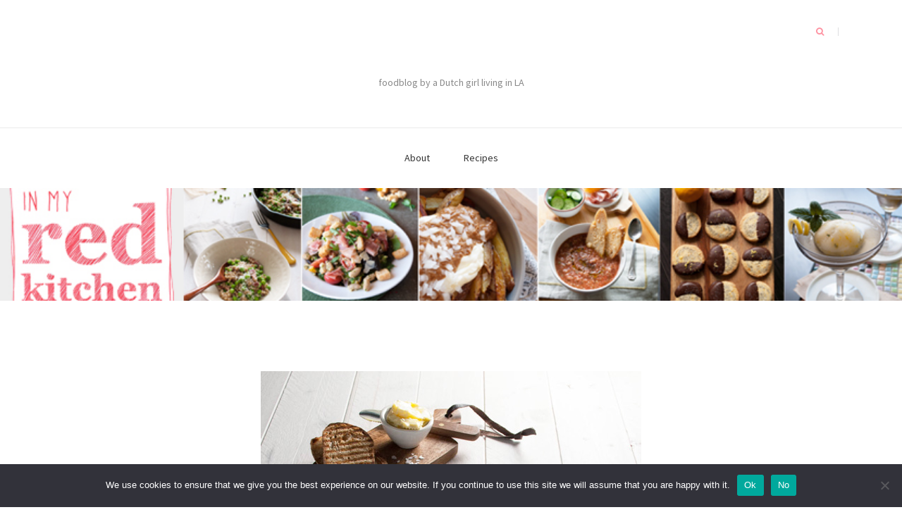

--- FILE ---
content_type: text/html; charset=UTF-8
request_url: https://www.inmyredkitchen.com/lentil-sausage-soup/
body_size: 16771
content:
<!DOCTYPE html>
<html lang="en-US">
<head>
    <meta charset="UTF-8">
    <meta name="viewport" content="width=device-width, initial-scale=1">
    <link rel="profile" href="http://gmpg.org/xfn/11">

	<meta name='robots' content='index, follow, max-image-preview:large, max-snippet:-1, max-video-preview:-1' />
	<style>img:is([sizes="auto" i], [sizes^="auto," i]) { contain-intrinsic-size: 3000px 1500px }</style>
	
	<!-- This site is optimized with the Yoast SEO plugin v25.8 - https://yoast.com/wordpress/plugins/seo/ -->
	<title>Lentil and sausage soup -</title>
	<meta name="description" content="A filling and warming lentil and sausage soup, which can also be served in summer and can be made vegetarian very easily. Serve with bread and I&#039;m happy!" />
	<link rel="canonical" href="http://www.inmyredkitchen.com/lentil-sausage-soup/" />
	<meta property="og:locale" content="en_US" />
	<meta property="og:type" content="article" />
	<meta property="og:title" content="Lentil and sausage soup -" />
	<meta property="og:description" content="A filling and warming lentil and sausage soup, which can also be served in summer and can be made vegetarian very easily. Serve with bread and I&#039;m happy!" />
	<meta property="og:url" content="http://www.inmyredkitchen.com/lentil-sausage-soup/" />
	<meta property="article:published_time" content="2015-02-06T13:00:00+00:00" />
	<meta property="article:modified_time" content="2015-03-18T00:00:51+00:00" />
	<meta property="og:image" content="http://www.inmyredkitchen.com/wp-content/uploads/2015/02/Lentil-and-sausage-soup-2-inmyredkitchen.jpg" />
	<meta property="og:image:width" content="540" />
	<meta property="og:image:height" content="757" />
	<meta property="og:image:type" content="image/jpeg" />
	<meta name="author" content="Ellen Bannink" />
	<meta name="twitter:label1" content="Written by" />
	<meta name="twitter:data1" content="Ellen Bannink" />
	<meta name="twitter:label2" content="Est. reading time" />
	<meta name="twitter:data2" content="3 minutes" />
	<script type="application/ld+json" class="yoast-schema-graph">{"@context":"https://schema.org","@graph":[{"@type":"WebPage","@id":"http://www.inmyredkitchen.com/lentil-sausage-soup/","url":"http://www.inmyredkitchen.com/lentil-sausage-soup/","name":"Lentil and sausage soup -","isPartOf":{"@id":"https://www.inmyredkitchen.com/#website"},"primaryImageOfPage":{"@id":"http://www.inmyredkitchen.com/lentil-sausage-soup/#primaryimage"},"image":{"@id":"http://www.inmyredkitchen.com/lentil-sausage-soup/#primaryimage"},"thumbnailUrl":"https://www.inmyredkitchen.com/wp-content/uploads/2015/02/Lentil-and-sausage-soup-2-inmyredkitchen.jpg","datePublished":"2015-02-06T13:00:00+00:00","dateModified":"2015-03-18T00:00:51+00:00","author":{"@id":"https://www.inmyredkitchen.com/#/schema/person/983b22323c35e25776a8f1dd4c481d4c"},"description":"A filling and warming lentil and sausage soup, which can also be served in summer and can be made vegetarian very easily. Serve with bread and I'm happy!","breadcrumb":{"@id":"http://www.inmyredkitchen.com/lentil-sausage-soup/#breadcrumb"},"inLanguage":"en-US","potentialAction":[{"@type":"ReadAction","target":["http://www.inmyredkitchen.com/lentil-sausage-soup/"]}]},{"@type":"ImageObject","inLanguage":"en-US","@id":"http://www.inmyredkitchen.com/lentil-sausage-soup/#primaryimage","url":"https://www.inmyredkitchen.com/wp-content/uploads/2015/02/Lentil-and-sausage-soup-2-inmyredkitchen.jpg","contentUrl":"https://www.inmyredkitchen.com/wp-content/uploads/2015/02/Lentil-and-sausage-soup-2-inmyredkitchen.jpg","width":540,"height":757,"caption":"Lentil and sausage soup | in my Red Kitchen #lentilsoup #sausage #soup #lentil #lentils"},{"@type":"BreadcrumbList","@id":"http://www.inmyredkitchen.com/lentil-sausage-soup/#breadcrumb","itemListElement":[{"@type":"ListItem","position":1,"name":"Home","item":"https://www.inmyredkitchen.com/"},{"@type":"ListItem","position":2,"name":"Lentil and sausage soup"}]},{"@type":"WebSite","@id":"https://www.inmyredkitchen.com/#website","url":"https://www.inmyredkitchen.com/","name":"","description":"foodblog by a Dutch girl living in LA","potentialAction":[{"@type":"SearchAction","target":{"@type":"EntryPoint","urlTemplate":"https://www.inmyredkitchen.com/?s={search_term_string}"},"query-input":{"@type":"PropertyValueSpecification","valueRequired":true,"valueName":"search_term_string"}}],"inLanguage":"en-US"},{"@type":"Person","@id":"https://www.inmyredkitchen.com/#/schema/person/983b22323c35e25776a8f1dd4c481d4c","name":"Ellen Bannink","image":{"@type":"ImageObject","inLanguage":"en-US","@id":"https://www.inmyredkitchen.com/#/schema/person/image/","url":"https://secure.gravatar.com/avatar/b8c6ad3a5a3301f8cd8242671ca8acaae890a7e6aaa5eedaddbe85669b9aca0d?s=96&r=g","contentUrl":"https://secure.gravatar.com/avatar/b8c6ad3a5a3301f8cd8242671ca8acaae890a7e6aaa5eedaddbe85669b9aca0d?s=96&r=g","caption":"Ellen Bannink"},"url":"https://www.inmyredkitchen.com/author/ellen/"}]}</script>
	<!-- / Yoast SEO plugin. -->


<link rel='dns-prefetch' href='//secure.gravatar.com' />
<link rel='dns-prefetch' href='//fonts.googleapis.com' />
<link rel='dns-prefetch' href='//v0.wordpress.com' />
<link rel="alternate" type="application/rss+xml" title=" &raquo; Feed" href="https://www.inmyredkitchen.com/feed/" />
<link rel="alternate" type="application/rss+xml" title=" &raquo; Comments Feed" href="https://www.inmyredkitchen.com/comments/feed/" />
<link rel="alternate" type="application/rss+xml" title=" &raquo; Lentil and sausage soup Comments Feed" href="https://www.inmyredkitchen.com/lentil-sausage-soup/feed/" />
		<!-- This site uses the Google Analytics by MonsterInsights plugin v9.7.0 - Using Analytics tracking - https://www.monsterinsights.com/ -->
		<!-- Note: MonsterInsights is not currently configured on this site. The site owner needs to authenticate with Google Analytics in the MonsterInsights settings panel. -->
					<!-- No tracking code set -->
				<!-- / Google Analytics by MonsterInsights -->
		<script type="text/javascript">
/* <![CDATA[ */
window._wpemojiSettings = {"baseUrl":"https:\/\/s.w.org\/images\/core\/emoji\/16.0.1\/72x72\/","ext":".png","svgUrl":"https:\/\/s.w.org\/images\/core\/emoji\/16.0.1\/svg\/","svgExt":".svg","source":{"wpemoji":"https:\/\/www.inmyredkitchen.com\/wp-includes\/js\/wp-emoji.js?ver=6.8.3","twemoji":"https:\/\/www.inmyredkitchen.com\/wp-includes\/js\/twemoji.js?ver=6.8.3"}};
/**
 * @output wp-includes/js/wp-emoji-loader.js
 */

/**
 * Emoji Settings as exported in PHP via _print_emoji_detection_script().
 * @typedef WPEmojiSettings
 * @type {object}
 * @property {?object} source
 * @property {?string} source.concatemoji
 * @property {?string} source.twemoji
 * @property {?string} source.wpemoji
 * @property {?boolean} DOMReady
 * @property {?Function} readyCallback
 */

/**
 * Support tests.
 * @typedef SupportTests
 * @type {object}
 * @property {?boolean} flag
 * @property {?boolean} emoji
 */

/**
 * IIFE to detect emoji support and load Twemoji if needed.
 *
 * @param {Window} window
 * @param {Document} document
 * @param {WPEmojiSettings} settings
 */
( function wpEmojiLoader( window, document, settings ) {
	if ( typeof Promise === 'undefined' ) {
		return;
	}

	var sessionStorageKey = 'wpEmojiSettingsSupports';
	var tests = [ 'flag', 'emoji' ];

	/**
	 * Checks whether the browser supports offloading to a Worker.
	 *
	 * @since 6.3.0
	 *
	 * @private
	 *
	 * @returns {boolean}
	 */
	function supportsWorkerOffloading() {
		return (
			typeof Worker !== 'undefined' &&
			typeof OffscreenCanvas !== 'undefined' &&
			typeof URL !== 'undefined' &&
			URL.createObjectURL &&
			typeof Blob !== 'undefined'
		);
	}

	/**
	 * @typedef SessionSupportTests
	 * @type {object}
	 * @property {number} timestamp
	 * @property {SupportTests} supportTests
	 */

	/**
	 * Get support tests from session.
	 *
	 * @since 6.3.0
	 *
	 * @private
	 *
	 * @returns {?SupportTests} Support tests, or null if not set or older than 1 week.
	 */
	function getSessionSupportTests() {
		try {
			/** @type {SessionSupportTests} */
			var item = JSON.parse(
				sessionStorage.getItem( sessionStorageKey )
			);
			if (
				typeof item === 'object' &&
				typeof item.timestamp === 'number' &&
				new Date().valueOf() < item.timestamp + 604800 && // Note: Number is a week in seconds.
				typeof item.supportTests === 'object'
			) {
				return item.supportTests;
			}
		} catch ( e ) {}
		return null;
	}

	/**
	 * Persist the supports in session storage.
	 *
	 * @since 6.3.0
	 *
	 * @private
	 *
	 * @param {SupportTests} supportTests Support tests.
	 */
	function setSessionSupportTests( supportTests ) {
		try {
			/** @type {SessionSupportTests} */
			var item = {
				supportTests: supportTests,
				timestamp: new Date().valueOf()
			};

			sessionStorage.setItem(
				sessionStorageKey,
				JSON.stringify( item )
			);
		} catch ( e ) {}
	}

	/**
	 * Checks if two sets of Emoji characters render the same visually.
	 *
	 * This is used to determine if the browser is rendering an emoji with multiple data points
	 * correctly. set1 is the emoji in the correct form, using a zero-width joiner. set2 is the emoji
	 * in the incorrect form, using a zero-width space. If the two sets render the same, then the browser
	 * does not support the emoji correctly.
	 *
	 * This function may be serialized to run in a Worker. Therefore, it cannot refer to variables from the containing
	 * scope. Everything must be passed by parameters.
	 *
	 * @since 4.9.0
	 *
	 * @private
	 *
	 * @param {CanvasRenderingContext2D} context 2D Context.
	 * @param {string} set1 Set of Emoji to test.
	 * @param {string} set2 Set of Emoji to test.
	 *
	 * @return {boolean} True if the two sets render the same.
	 */
	function emojiSetsRenderIdentically( context, set1, set2 ) {
		// Cleanup from previous test.
		context.clearRect( 0, 0, context.canvas.width, context.canvas.height );
		context.fillText( set1, 0, 0 );
		var rendered1 = new Uint32Array(
			context.getImageData(
				0,
				0,
				context.canvas.width,
				context.canvas.height
			).data
		);

		// Cleanup from previous test.
		context.clearRect( 0, 0, context.canvas.width, context.canvas.height );
		context.fillText( set2, 0, 0 );
		var rendered2 = new Uint32Array(
			context.getImageData(
				0,
				0,
				context.canvas.width,
				context.canvas.height
			).data
		);

		return rendered1.every( function ( rendered2Data, index ) {
			return rendered2Data === rendered2[ index ];
		} );
	}

	/**
	 * Checks if the center point of a single emoji is empty.
	 *
	 * This is used to determine if the browser is rendering an emoji with a single data point
	 * correctly. The center point of an incorrectly rendered emoji will be empty. A correctly
	 * rendered emoji will have a non-zero value at the center point.
	 *
	 * This function may be serialized to run in a Worker. Therefore, it cannot refer to variables from the containing
	 * scope. Everything must be passed by parameters.
	 *
	 * @since 6.8.2
	 *
	 * @private
	 *
	 * @param {CanvasRenderingContext2D} context 2D Context.
	 * @param {string} emoji Emoji to test.
	 *
	 * @return {boolean} True if the center point is empty.
	 */
	function emojiRendersEmptyCenterPoint( context, emoji ) {
		// Cleanup from previous test.
		context.clearRect( 0, 0, context.canvas.width, context.canvas.height );
		context.fillText( emoji, 0, 0 );

		// Test if the center point (16, 16) is empty (0,0,0,0).
		var centerPoint = context.getImageData(16, 16, 1, 1);
		for ( var i = 0; i < centerPoint.data.length; i++ ) {
			if ( centerPoint.data[ i ] !== 0 ) {
				// Stop checking the moment it's known not to be empty.
				return false;
			}
		}

		return true;
	}

	/**
	 * Determines if the browser properly renders Emoji that Twemoji can supplement.
	 *
	 * This function may be serialized to run in a Worker. Therefore, it cannot refer to variables from the containing
	 * scope. Everything must be passed by parameters.
	 *
	 * @since 4.2.0
	 *
	 * @private
	 *
	 * @param {CanvasRenderingContext2D} context 2D Context.
	 * @param {string} type Whether to test for support of "flag" or "emoji".
	 * @param {Function} emojiSetsRenderIdentically Reference to emojiSetsRenderIdentically function, needed due to minification.
	 * @param {Function} emojiRendersEmptyCenterPoint Reference to emojiRendersEmptyCenterPoint function, needed due to minification.
	 *
	 * @return {boolean} True if the browser can render emoji, false if it cannot.
	 */
	function browserSupportsEmoji( context, type, emojiSetsRenderIdentically, emojiRendersEmptyCenterPoint ) {
		var isIdentical;

		switch ( type ) {
			case 'flag':
				/*
				 * Test for Transgender flag compatibility. Added in Unicode 13.
				 *
				 * To test for support, we try to render it, and compare the rendering to how it would look if
				 * the browser doesn't render it correctly (white flag emoji + transgender symbol).
				 */
				isIdentical = emojiSetsRenderIdentically(
					context,
					'\uD83C\uDFF3\uFE0F\u200D\u26A7\uFE0F', // as a zero-width joiner sequence
					'\uD83C\uDFF3\uFE0F\u200B\u26A7\uFE0F' // separated by a zero-width space
				);

				if ( isIdentical ) {
					return false;
				}

				/*
				 * Test for Sark flag compatibility. This is the least supported of the letter locale flags,
				 * so gives us an easy test for full support.
				 *
				 * To test for support, we try to render it, and compare the rendering to how it would look if
				 * the browser doesn't render it correctly ([C] + [Q]).
				 */
				isIdentical = emojiSetsRenderIdentically(
					context,
					'\uD83C\uDDE8\uD83C\uDDF6', // as the sequence of two code points
					'\uD83C\uDDE8\u200B\uD83C\uDDF6' // as the two code points separated by a zero-width space
				);

				if ( isIdentical ) {
					return false;
				}

				/*
				 * Test for English flag compatibility. England is a country in the United Kingdom, it
				 * does not have a two letter locale code but rather a five letter sub-division code.
				 *
				 * To test for support, we try to render it, and compare the rendering to how it would look if
				 * the browser doesn't render it correctly (black flag emoji + [G] + [B] + [E] + [N] + [G]).
				 */
				isIdentical = emojiSetsRenderIdentically(
					context,
					// as the flag sequence
					'\uD83C\uDFF4\uDB40\uDC67\uDB40\uDC62\uDB40\uDC65\uDB40\uDC6E\uDB40\uDC67\uDB40\uDC7F',
					// with each code point separated by a zero-width space
					'\uD83C\uDFF4\u200B\uDB40\uDC67\u200B\uDB40\uDC62\u200B\uDB40\uDC65\u200B\uDB40\uDC6E\u200B\uDB40\uDC67\u200B\uDB40\uDC7F'
				);

				return ! isIdentical;
			case 'emoji':
				/*
				 * Does Emoji 16.0 cause the browser to go splat?
				 *
				 * To test for Emoji 16.0 support, try to render a new emoji: Splatter.
				 *
				 * The splatter emoji is a single code point emoji. Testing for browser support
				 * required testing the center point of the emoji to see if it is empty.
				 *
				 * 0xD83E 0xDEDF (\uD83E\uDEDF) == 🫟 Splatter.
				 *
				 * When updating this test, please ensure that the emoji is either a single code point
				 * or switch to using the emojiSetsRenderIdentically function and testing with a zero-width
				 * joiner vs a zero-width space.
				 */
				var notSupported = emojiRendersEmptyCenterPoint( context, '\uD83E\uDEDF' );
				return ! notSupported;
		}

		return false;
	}

	/**
	 * Checks emoji support tests.
	 *
	 * This function may be serialized to run in a Worker. Therefore, it cannot refer to variables from the containing
	 * scope. Everything must be passed by parameters.
	 *
	 * @since 6.3.0
	 *
	 * @private
	 *
	 * @param {string[]} tests Tests.
	 * @param {Function} browserSupportsEmoji Reference to browserSupportsEmoji function, needed due to minification.
	 * @param {Function} emojiSetsRenderIdentically Reference to emojiSetsRenderIdentically function, needed due to minification.
	 * @param {Function} emojiRendersEmptyCenterPoint Reference to emojiRendersEmptyCenterPoint function, needed due to minification.
	 *
	 * @return {SupportTests} Support tests.
	 */
	function testEmojiSupports( tests, browserSupportsEmoji, emojiSetsRenderIdentically, emojiRendersEmptyCenterPoint ) {
		var canvas;
		if (
			typeof WorkerGlobalScope !== 'undefined' &&
			self instanceof WorkerGlobalScope
		) {
			canvas = new OffscreenCanvas( 300, 150 ); // Dimensions are default for HTMLCanvasElement.
		} else {
			canvas = document.createElement( 'canvas' );
		}

		var context = canvas.getContext( '2d', { willReadFrequently: true } );

		/*
		 * Chrome on OS X added native emoji rendering in M41. Unfortunately,
		 * it doesn't work when the font is bolder than 500 weight. So, we
		 * check for bold rendering support to avoid invisible emoji in Chrome.
		 */
		context.textBaseline = 'top';
		context.font = '600 32px Arial';

		var supports = {};
		tests.forEach( function ( test ) {
			supports[ test ] = browserSupportsEmoji( context, test, emojiSetsRenderIdentically, emojiRendersEmptyCenterPoint );
		} );
		return supports;
	}

	/**
	 * Adds a script to the head of the document.
	 *
	 * @ignore
	 *
	 * @since 4.2.0
	 *
	 * @param {string} src The url where the script is located.
	 *
	 * @return {void}
	 */
	function addScript( src ) {
		var script = document.createElement( 'script' );
		script.src = src;
		script.defer = true;
		document.head.appendChild( script );
	}

	settings.supports = {
		everything: true,
		everythingExceptFlag: true
	};

	// Create a promise for DOMContentLoaded since the worker logic may finish after the event has fired.
	var domReadyPromise = new Promise( function ( resolve ) {
		document.addEventListener( 'DOMContentLoaded', resolve, {
			once: true
		} );
	} );

	// Obtain the emoji support from the browser, asynchronously when possible.
	new Promise( function ( resolve ) {
		var supportTests = getSessionSupportTests();
		if ( supportTests ) {
			resolve( supportTests );
			return;
		}

		if ( supportsWorkerOffloading() ) {
			try {
				// Note that the functions are being passed as arguments due to minification.
				var workerScript =
					'postMessage(' +
					testEmojiSupports.toString() +
					'(' +
					[
						JSON.stringify( tests ),
						browserSupportsEmoji.toString(),
						emojiSetsRenderIdentically.toString(),
						emojiRendersEmptyCenterPoint.toString()
					].join( ',' ) +
					'));';
				var blob = new Blob( [ workerScript ], {
					type: 'text/javascript'
				} );
				var worker = new Worker( URL.createObjectURL( blob ), { name: 'wpTestEmojiSupports' } );
				worker.onmessage = function ( event ) {
					supportTests = event.data;
					setSessionSupportTests( supportTests );
					worker.terminate();
					resolve( supportTests );
				};
				return;
			} catch ( e ) {}
		}

		supportTests = testEmojiSupports( tests, browserSupportsEmoji, emojiSetsRenderIdentically, emojiRendersEmptyCenterPoint );
		setSessionSupportTests( supportTests );
		resolve( supportTests );
	} )
		// Once the browser emoji support has been obtained from the session, finalize the settings.
		.then( function ( supportTests ) {
			/*
			 * Tests the browser support for flag emojis and other emojis, and adjusts the
			 * support settings accordingly.
			 */
			for ( var test in supportTests ) {
				settings.supports[ test ] = supportTests[ test ];

				settings.supports.everything =
					settings.supports.everything && settings.supports[ test ];

				if ( 'flag' !== test ) {
					settings.supports.everythingExceptFlag =
						settings.supports.everythingExceptFlag &&
						settings.supports[ test ];
				}
			}

			settings.supports.everythingExceptFlag =
				settings.supports.everythingExceptFlag &&
				! settings.supports.flag;

			// Sets DOMReady to false and assigns a ready function to settings.
			settings.DOMReady = false;
			settings.readyCallback = function () {
				settings.DOMReady = true;
			};
		} )
		.then( function () {
			return domReadyPromise;
		} )
		.then( function () {
			// When the browser can not render everything we need to load a polyfill.
			if ( ! settings.supports.everything ) {
				settings.readyCallback();

				var src = settings.source || {};

				if ( src.concatemoji ) {
					addScript( src.concatemoji );
				} else if ( src.wpemoji && src.twemoji ) {
					addScript( src.twemoji );
					addScript( src.wpemoji );
				}
			}
		} );
} )( window, document, window._wpemojiSettings );

/* ]]> */
</script>
<link rel='stylesheet' id='cnss_font_awesome_css-css' href='https://www.inmyredkitchen.com/wp-content/plugins/easy-social-icons/css/font-awesome/css/all.min.css?ver=6.7.2' type='text/css' media='all' />
<link rel='stylesheet' id='cnss_font_awesome_v4_shims-css' href='https://www.inmyredkitchen.com/wp-content/plugins/easy-social-icons/css/font-awesome/css/v4-shims.min.css?ver=6.7.2' type='text/css' media='all' />
<link rel='stylesheet' id='cnss_css-css' href='https://www.inmyredkitchen.com/wp-content/plugins/easy-social-icons/css/cnss.css?ver=1.0' type='text/css' media='all' />
<link rel='stylesheet' id='cnss_share_css-css' href='https://www.inmyredkitchen.com/wp-content/plugins/easy-social-icons/css/share.css?ver=1.0' type='text/css' media='all' />
<style id='wp-emoji-styles-inline-css' type='text/css'>

	img.wp-smiley, img.emoji {
		display: inline !important;
		border: none !important;
		box-shadow: none !important;
		height: 1em !important;
		width: 1em !important;
		margin: 0 0.07em !important;
		vertical-align: -0.1em !important;
		background: none !important;
		padding: 0 !important;
	}
</style>
<link rel='stylesheet' id='wp-block-library-css' href='https://www.inmyredkitchen.com/wp-includes/css/dist/block-library/style.css?ver=6.8.3' type='text/css' media='all' />
<style id='classic-theme-styles-inline-css' type='text/css'>
/**
 * These rules are needed for backwards compatibility.
 * They should match the button element rules in the base theme.json file.
 */
.wp-block-button__link {
	color: #ffffff;
	background-color: #32373c;
	border-radius: 9999px; /* 100% causes an oval, but any explicit but really high value retains the pill shape. */

	/* This needs a low specificity so it won't override the rules from the button element if defined in theme.json. */
	box-shadow: none;
	text-decoration: none;

	/* The extra 2px are added to size solids the same as the outline versions.*/
	padding: calc(0.667em + 2px) calc(1.333em + 2px);

	font-size: 1.125em;
}

.wp-block-file__button {
	background: #32373c;
	color: #ffffff;
	text-decoration: none;
}

</style>
<link rel='stylesheet' id='mediaelement-css' href='https://www.inmyredkitchen.com/wp-includes/js/mediaelement/mediaelementplayer-legacy.min.css?ver=4.2.17' type='text/css' media='all' />
<link rel='stylesheet' id='wp-mediaelement-css' href='https://www.inmyredkitchen.com/wp-includes/js/mediaelement/wp-mediaelement.css?ver=6.8.3' type='text/css' media='all' />
<style id='jetpack-sharing-buttons-style-inline-css' type='text/css'>
.jetpack-sharing-buttons__services-list{display:flex;flex-direction:row;flex-wrap:wrap;gap:0;list-style-type:none;margin:5px;padding:0}.jetpack-sharing-buttons__services-list.has-small-icon-size{font-size:12px}.jetpack-sharing-buttons__services-list.has-normal-icon-size{font-size:16px}.jetpack-sharing-buttons__services-list.has-large-icon-size{font-size:24px}.jetpack-sharing-buttons__services-list.has-huge-icon-size{font-size:36px}@media print{.jetpack-sharing-buttons__services-list{display:none!important}}.editor-styles-wrapper .wp-block-jetpack-sharing-buttons{gap:0;padding-inline-start:0}ul.jetpack-sharing-buttons__services-list.has-background{padding:1.25em 2.375em}
</style>
<style id='global-styles-inline-css' type='text/css'>
:root{--wp--preset--aspect-ratio--square: 1;--wp--preset--aspect-ratio--4-3: 4/3;--wp--preset--aspect-ratio--3-4: 3/4;--wp--preset--aspect-ratio--3-2: 3/2;--wp--preset--aspect-ratio--2-3: 2/3;--wp--preset--aspect-ratio--16-9: 16/9;--wp--preset--aspect-ratio--9-16: 9/16;--wp--preset--color--black: #000000;--wp--preset--color--cyan-bluish-gray: #abb8c3;--wp--preset--color--white: #ffffff;--wp--preset--color--pale-pink: #f78da7;--wp--preset--color--vivid-red: #cf2e2e;--wp--preset--color--luminous-vivid-orange: #ff6900;--wp--preset--color--luminous-vivid-amber: #fcb900;--wp--preset--color--light-green-cyan: #7bdcb5;--wp--preset--color--vivid-green-cyan: #00d084;--wp--preset--color--pale-cyan-blue: #8ed1fc;--wp--preset--color--vivid-cyan-blue: #0693e3;--wp--preset--color--vivid-purple: #9b51e0;--wp--preset--gradient--vivid-cyan-blue-to-vivid-purple: linear-gradient(135deg,rgba(6,147,227,1) 0%,rgb(155,81,224) 100%);--wp--preset--gradient--light-green-cyan-to-vivid-green-cyan: linear-gradient(135deg,rgb(122,220,180) 0%,rgb(0,208,130) 100%);--wp--preset--gradient--luminous-vivid-amber-to-luminous-vivid-orange: linear-gradient(135deg,rgba(252,185,0,1) 0%,rgba(255,105,0,1) 100%);--wp--preset--gradient--luminous-vivid-orange-to-vivid-red: linear-gradient(135deg,rgba(255,105,0,1) 0%,rgb(207,46,46) 100%);--wp--preset--gradient--very-light-gray-to-cyan-bluish-gray: linear-gradient(135deg,rgb(238,238,238) 0%,rgb(169,184,195) 100%);--wp--preset--gradient--cool-to-warm-spectrum: linear-gradient(135deg,rgb(74,234,220) 0%,rgb(151,120,209) 20%,rgb(207,42,186) 40%,rgb(238,44,130) 60%,rgb(251,105,98) 80%,rgb(254,248,76) 100%);--wp--preset--gradient--blush-light-purple: linear-gradient(135deg,rgb(255,206,236) 0%,rgb(152,150,240) 100%);--wp--preset--gradient--blush-bordeaux: linear-gradient(135deg,rgb(254,205,165) 0%,rgb(254,45,45) 50%,rgb(107,0,62) 100%);--wp--preset--gradient--luminous-dusk: linear-gradient(135deg,rgb(255,203,112) 0%,rgb(199,81,192) 50%,rgb(65,88,208) 100%);--wp--preset--gradient--pale-ocean: linear-gradient(135deg,rgb(255,245,203) 0%,rgb(182,227,212) 50%,rgb(51,167,181) 100%);--wp--preset--gradient--electric-grass: linear-gradient(135deg,rgb(202,248,128) 0%,rgb(113,206,126) 100%);--wp--preset--gradient--midnight: linear-gradient(135deg,rgb(2,3,129) 0%,rgb(40,116,252) 100%);--wp--preset--font-size--small: 13px;--wp--preset--font-size--medium: 20px;--wp--preset--font-size--large: 36px;--wp--preset--font-size--x-large: 42px;--wp--preset--spacing--20: 0.44rem;--wp--preset--spacing--30: 0.67rem;--wp--preset--spacing--40: 1rem;--wp--preset--spacing--50: 1.5rem;--wp--preset--spacing--60: 2.25rem;--wp--preset--spacing--70: 3.38rem;--wp--preset--spacing--80: 5.06rem;--wp--preset--shadow--natural: 6px 6px 9px rgba(0, 0, 0, 0.2);--wp--preset--shadow--deep: 12px 12px 50px rgba(0, 0, 0, 0.4);--wp--preset--shadow--sharp: 6px 6px 0px rgba(0, 0, 0, 0.2);--wp--preset--shadow--outlined: 6px 6px 0px -3px rgba(255, 255, 255, 1), 6px 6px rgba(0, 0, 0, 1);--wp--preset--shadow--crisp: 6px 6px 0px rgba(0, 0, 0, 1);}:where(.is-layout-flex){gap: 0.5em;}:where(.is-layout-grid){gap: 0.5em;}body .is-layout-flex{display: flex;}.is-layout-flex{flex-wrap: wrap;align-items: center;}.is-layout-flex > :is(*, div){margin: 0;}body .is-layout-grid{display: grid;}.is-layout-grid > :is(*, div){margin: 0;}:where(.wp-block-columns.is-layout-flex){gap: 2em;}:where(.wp-block-columns.is-layout-grid){gap: 2em;}:where(.wp-block-post-template.is-layout-flex){gap: 1.25em;}:where(.wp-block-post-template.is-layout-grid){gap: 1.25em;}.has-black-color{color: var(--wp--preset--color--black) !important;}.has-cyan-bluish-gray-color{color: var(--wp--preset--color--cyan-bluish-gray) !important;}.has-white-color{color: var(--wp--preset--color--white) !important;}.has-pale-pink-color{color: var(--wp--preset--color--pale-pink) !important;}.has-vivid-red-color{color: var(--wp--preset--color--vivid-red) !important;}.has-luminous-vivid-orange-color{color: var(--wp--preset--color--luminous-vivid-orange) !important;}.has-luminous-vivid-amber-color{color: var(--wp--preset--color--luminous-vivid-amber) !important;}.has-light-green-cyan-color{color: var(--wp--preset--color--light-green-cyan) !important;}.has-vivid-green-cyan-color{color: var(--wp--preset--color--vivid-green-cyan) !important;}.has-pale-cyan-blue-color{color: var(--wp--preset--color--pale-cyan-blue) !important;}.has-vivid-cyan-blue-color{color: var(--wp--preset--color--vivid-cyan-blue) !important;}.has-vivid-purple-color{color: var(--wp--preset--color--vivid-purple) !important;}.has-black-background-color{background-color: var(--wp--preset--color--black) !important;}.has-cyan-bluish-gray-background-color{background-color: var(--wp--preset--color--cyan-bluish-gray) !important;}.has-white-background-color{background-color: var(--wp--preset--color--white) !important;}.has-pale-pink-background-color{background-color: var(--wp--preset--color--pale-pink) !important;}.has-vivid-red-background-color{background-color: var(--wp--preset--color--vivid-red) !important;}.has-luminous-vivid-orange-background-color{background-color: var(--wp--preset--color--luminous-vivid-orange) !important;}.has-luminous-vivid-amber-background-color{background-color: var(--wp--preset--color--luminous-vivid-amber) !important;}.has-light-green-cyan-background-color{background-color: var(--wp--preset--color--light-green-cyan) !important;}.has-vivid-green-cyan-background-color{background-color: var(--wp--preset--color--vivid-green-cyan) !important;}.has-pale-cyan-blue-background-color{background-color: var(--wp--preset--color--pale-cyan-blue) !important;}.has-vivid-cyan-blue-background-color{background-color: var(--wp--preset--color--vivid-cyan-blue) !important;}.has-vivid-purple-background-color{background-color: var(--wp--preset--color--vivid-purple) !important;}.has-black-border-color{border-color: var(--wp--preset--color--black) !important;}.has-cyan-bluish-gray-border-color{border-color: var(--wp--preset--color--cyan-bluish-gray) !important;}.has-white-border-color{border-color: var(--wp--preset--color--white) !important;}.has-pale-pink-border-color{border-color: var(--wp--preset--color--pale-pink) !important;}.has-vivid-red-border-color{border-color: var(--wp--preset--color--vivid-red) !important;}.has-luminous-vivid-orange-border-color{border-color: var(--wp--preset--color--luminous-vivid-orange) !important;}.has-luminous-vivid-amber-border-color{border-color: var(--wp--preset--color--luminous-vivid-amber) !important;}.has-light-green-cyan-border-color{border-color: var(--wp--preset--color--light-green-cyan) !important;}.has-vivid-green-cyan-border-color{border-color: var(--wp--preset--color--vivid-green-cyan) !important;}.has-pale-cyan-blue-border-color{border-color: var(--wp--preset--color--pale-cyan-blue) !important;}.has-vivid-cyan-blue-border-color{border-color: var(--wp--preset--color--vivid-cyan-blue) !important;}.has-vivid-purple-border-color{border-color: var(--wp--preset--color--vivid-purple) !important;}.has-vivid-cyan-blue-to-vivid-purple-gradient-background{background: var(--wp--preset--gradient--vivid-cyan-blue-to-vivid-purple) !important;}.has-light-green-cyan-to-vivid-green-cyan-gradient-background{background: var(--wp--preset--gradient--light-green-cyan-to-vivid-green-cyan) !important;}.has-luminous-vivid-amber-to-luminous-vivid-orange-gradient-background{background: var(--wp--preset--gradient--luminous-vivid-amber-to-luminous-vivid-orange) !important;}.has-luminous-vivid-orange-to-vivid-red-gradient-background{background: var(--wp--preset--gradient--luminous-vivid-orange-to-vivid-red) !important;}.has-very-light-gray-to-cyan-bluish-gray-gradient-background{background: var(--wp--preset--gradient--very-light-gray-to-cyan-bluish-gray) !important;}.has-cool-to-warm-spectrum-gradient-background{background: var(--wp--preset--gradient--cool-to-warm-spectrum) !important;}.has-blush-light-purple-gradient-background{background: var(--wp--preset--gradient--blush-light-purple) !important;}.has-blush-bordeaux-gradient-background{background: var(--wp--preset--gradient--blush-bordeaux) !important;}.has-luminous-dusk-gradient-background{background: var(--wp--preset--gradient--luminous-dusk) !important;}.has-pale-ocean-gradient-background{background: var(--wp--preset--gradient--pale-ocean) !important;}.has-electric-grass-gradient-background{background: var(--wp--preset--gradient--electric-grass) !important;}.has-midnight-gradient-background{background: var(--wp--preset--gradient--midnight) !important;}.has-small-font-size{font-size: var(--wp--preset--font-size--small) !important;}.has-medium-font-size{font-size: var(--wp--preset--font-size--medium) !important;}.has-large-font-size{font-size: var(--wp--preset--font-size--large) !important;}.has-x-large-font-size{font-size: var(--wp--preset--font-size--x-large) !important;}
:where(.wp-block-post-template.is-layout-flex){gap: 1.25em;}:where(.wp-block-post-template.is-layout-grid){gap: 1.25em;}
:where(.wp-block-columns.is-layout-flex){gap: 2em;}:where(.wp-block-columns.is-layout-grid){gap: 2em;}
:root :where(.wp-block-pullquote){font-size: 1.5em;line-height: 1.6;}
</style>
<link rel='stylesheet' id='cookie-notice-front-css' href='https://www.inmyredkitchen.com/wp-content/plugins/cookie-notice/css/front.css?ver=2.5.7' type='text/css' media='all' />
<link rel='stylesheet' id='blaskan-fonts-css' href='https://fonts.googleapis.com/css?family=Droid+Serif%3A400%2C700%7CSource+Sans+Pro%3A300%2C400%2C600%2C700%2C900%7CWork+Sans%7CPacifico&#038;subset=latin%2Clatin-ext&#038;ver=6.8.3' type='text/css' media='all' />
<link rel='stylesheet' id='bootstrap-css' href='https://www.inmyredkitchen.com/wp-content/themes/blaskan/assets/css/bootstrap.min.css?ver=6.8.3' type='text/css' media='all' />
<link rel='stylesheet' id='fontawesome-css' href='https://www.inmyredkitchen.com/wp-content/themes/blaskan/assets/css/font-awesome.min.css?ver=6.8.3' type='text/css' media='all' />
<link rel='stylesheet' id='blaskan-style-css' href='https://www.inmyredkitchen.com/wp-content/themes/blaskan-child/style.css?ver=6.8.3' type='text/css' media='all' />
<script type="text/javascript" src="https://www.inmyredkitchen.com/wp-includes/js/jquery/jquery.js?ver=3.7.1" id="jquery-core-js"></script>
<script type="text/javascript" src="https://www.inmyredkitchen.com/wp-includes/js/jquery/jquery-migrate.js?ver=3.4.1" id="jquery-migrate-js"></script>
<script type="text/javascript" src="https://www.inmyredkitchen.com/wp-content/plugins/easy-social-icons/js/cnss.js?ver=1.0" id="cnss_js-js"></script>
<script type="text/javascript" src="https://www.inmyredkitchen.com/wp-content/plugins/easy-social-icons/js/share.js?ver=1.0" id="cnss_share_js-js"></script>
<script type="text/javascript" id="cookie-notice-front-js-before">
/* <![CDATA[ */
var cnArgs = {"ajaxUrl":"https:\/\/www.inmyredkitchen.com\/wp-admin\/admin-ajax.php","nonce":"f3659a9eaa","hideEffect":"fade","position":"bottom","onScroll":false,"onScrollOffset":100,"onClick":false,"cookieName":"cookie_notice_accepted","cookieTime":2592000,"cookieTimeRejected":2592000,"globalCookie":false,"redirection":false,"cache":false,"revokeCookies":false,"revokeCookiesOpt":"automatic"};
/* ]]> */
</script>
<script type="text/javascript" src="https://www.inmyredkitchen.com/wp-content/plugins/cookie-notice/js/front.js?ver=2.5.7" id="cookie-notice-front-js"></script>
<script type="text/javascript" id="ajax-test-js-extra">
/* <![CDATA[ */
var the_ajax_script = {"ajaxurl":"https:\/\/www.inmyredkitchen.com\/wp-admin\/admin-ajax.php"};
/* ]]> */
</script>
<script type="text/javascript" src="https://www.inmyredkitchen.com/wp-content/plugins/pinterest-site-verification//verification.js?ver=6.8.3" id="ajax-test-js"></script>
<link rel="https://api.w.org/" href="https://www.inmyredkitchen.com/wp-json/" /><link rel="alternate" title="JSON" type="application/json" href="https://www.inmyredkitchen.com/wp-json/wp/v2/posts/1921" /><link rel="EditURI" type="application/rsd+xml" title="RSD" href="https://www.inmyredkitchen.com/xmlrpc.php?rsd" />
<meta name="generator" content="WordPress 6.8.3" />
<link rel='shortlink' href='https://wp.me/p3Gwvy-uZ' />
<link rel="alternate" title="oEmbed (JSON)" type="application/json+oembed" href="https://www.inmyredkitchen.com/wp-json/oembed/1.0/embed?url=https%3A%2F%2Fwww.inmyredkitchen.com%2Flentil-sausage-soup%2F" />
<link rel="alternate" title="oEmbed (XML)" type="text/xml+oembed" href="https://www.inmyredkitchen.com/wp-json/oembed/1.0/embed?url=https%3A%2F%2Fwww.inmyredkitchen.com%2Flentil-sausage-soup%2F&#038;format=xml" />
<style type="text/css">
		ul.cnss-social-icon li.cn-fa-icon a:hover{color:#ffffff!important;}
		</style><script type="text/javascript" async="" src="https://www.inmyredkitchen.com/wp-content/plugins/ziplist-recipe-plugin/zlrecipe_print.js"></script>
<link charset="utf-8" href="https://www.inmyredkitchen.com/wp-content/plugins/ziplist-recipe-plugin/zlrecipe-std.css" rel="stylesheet" type="text/css" />
<!-- All in one Favicon 4.8 --><link rel="shortcut icon" href="http://www.inmyredkitchen.com/wp-content/uploads/2014/02/favicon.ico" />
<link rel="icon" href="http://www.inmyredkitchen.com/wp-content/uploads/2014/02/favicon.gif" type="image/gif"/>
<link rel="icon" href="http://www.inmyredkitchen.com/wp-content/uploads/2014/02/favicon.png" type="image/png"/>
<link rel="apple-touch-icon" href="http://www.inmyredkitchen.com/wp-content/uploads/2014/02/apple-touch-icon.png" />
<style type="text/css">.broken_link, a.broken_link {
	text-decoration: line-through;
}</style><!--
Plugin: Pinterest meta tag Site Verification Plugin
Tracking Code.

-->

<meta name="p:domain_verify" content="d76a47cc49ed9ee318840146ad6cbb83"/></head>

<body class="wp-singular post-template-default single single-post postid-1921 single-format-standard wp-theme-blaskan wp-child-theme-blaskan-child cookies-not-set">
<div id="page" class="site">
    <header id="masthead" class="site-header" role="banner">
        <div class="site-branding ">

            <div class="top-header container">

				                <div class="search-header-form-container pull-right">
                                        <div id="search-header-form" class="search ">
                        <form role="search" method="get" class="search-form"
                              action="https://www.inmyredkitchen.com/">
                            <input id="search" type="search" name="s"
                                   placeholder="">
                            <label for="search"><i class="fa fa-search" aria-hidden="true"></i></label>
                        </form>
                    </div>
                                    </div>

                

                <div class="clearfix"></div>
            </div>

            <div class="container">
				                        <p class="site-title"><a
                                    href="https://www.inmyredkitchen.com/"
                                    rel="home"></a></p>
						                        <p class="site-description ">foodblog by a Dutch girl living in LA</p>
						
            </div><!-- .container -->
        </div><!-- .site-branding -->

        <nav id="site-navigation" class="main-navigation container" role="navigation">
            <button class="menu-toggle" aria-controls="primary-menu"
                    aria-expanded="false">Menu</button>
            <div class="blaskan-main-menu">
			 <div id="primary-menu" class="menu"><ul>
<li class="page_item page-item-7"><a href="https://www.inmyredkitchen.com/about/">About</a></li>
<li class="page_item page-item-11"><a href="https://www.inmyredkitchen.com/recipes/">Recipes</a></li>
</ul></div>
            </div>
        </nav><!-- #site-navigation -->

        <!-- Custom Header -->
		
    <div class="custom-header"
         style="background-image:url(https://www.inmyredkitchen.com/wp-content/uploads/2014/08/HEADER-multi.jpg);height:160px"></div>


    </header><!-- #masthead -->

    <div id="content" class="site-content container">


    <div id="primary" class="content-area row">
        <main id="main" class="site-main col-md-12 col-sm-12" role="main">

			<article id="post-1921" class="col-md-12 col-sm-12 post-1921 post type-post status-publish format-standard has-post-thumbnail hentry category-soup tag-lentil tag-lentils tag-sausage tag-sausages tag-soup-2 tag-winter">
    <header class="entry-header">

		<div class="entry-thumbnail"><img width="540" height="757" src="https://www.inmyredkitchen.com/wp-content/uploads/2015/02/Lentil-and-sausage-soup-2-inmyredkitchen.jpg" class="attachment-small-blog-post size-small-blog-post wp-post-image" alt="Lentil and sausage soup | in my Red Kitchen #lentilsoup #sausage #soup #lentil #lentils" decoding="async" fetchpriority="high" srcset="https://www.inmyredkitchen.com/wp-content/uploads/2015/02/Lentil-and-sausage-soup-2-inmyredkitchen.jpg 540w, https://www.inmyredkitchen.com/wp-content/uploads/2015/02/Lentil-and-sausage-soup-2-inmyredkitchen-214x300.jpg 214w" sizes="(max-width: 540px) 100vw, 540px" /></div>
		            <div class="entry-meta">
				<span class="byline">by <span class="author vcard"><a class="url fn n" href="https://www.inmyredkitchen.com/author/ellen/">Ellen Bannink</a></span></span><span class="category-delimeter"> - </span><span class="cat-links"><a href="https://www.inmyredkitchen.com/category/recipes/soup/" rel="category tag">Soup</a></span><span class="posted-on"><span class="posted-on-delimeter">  -  </span><a href="https://www.inmyredkitchen.com/lentil-sausage-soup/" rel="bookmark"><time class="entry-date published" datetime="2015-02-06T05:00:00-08:00">February 6, 2015</time><time class="updated" datetime="2015-03-17T17:00:51-07:00">March 17, 2015</time></a></span>            </div><!-- .entry-meta -->
		
		<h1 class="entry-title">Lentil and sausage soup</h1>
    </header><!-- .entry-header -->

    <div class="entry-content">
		<p><a href="http://www.inmyredkitchen.com/wp-content/uploads/2015/02/Lentil-and-sausage-soup-2-inmyredkitchen.jpg"><img decoding="async" class="aligncenter wp-image-1924 size-full" src="http://www.inmyredkitchen.com/wp-content/uploads/2015/02/Lentil-and-sausage-soup-2-inmyredkitchen.jpg" alt="Lentil and sausage soup | in my Red Kitchen #lentilsoup #sausage #soup #lentil #lentils" width="540" height="757" srcset="https://www.inmyredkitchen.com/wp-content/uploads/2015/02/Lentil-and-sausage-soup-2-inmyredkitchen.jpg 540w, https://www.inmyredkitchen.com/wp-content/uploads/2015/02/Lentil-and-sausage-soup-2-inmyredkitchen-214x300.jpg 214w" sizes="(max-width: 540px) 100vw, 540px" /></a></p>
<p><em>&#8211; Click here for this recipe in Dutch -&gt; <a href="http://inmyredkitchen.com/nl/linzensoep-met-worst/" target="_blank">Linzensoep met worst</a> &#8211;</em></p>
<p>Oh boy&#8230; being pregnant in the US feels like a full time job&#8230; Sort of 😉 What a difference with the Netherlands, even though I obviously have no idea what it&#8217;s like to be pregnant in the Netherlands, but still!</p>
<p>For example health insurance is lousy <span id="more-1921"></span>here. We pay more than enough and we have sufficient coverage but still I’m on the phone for hours with various health institutions and with the insurance company because they sent unnecessary bills. Bills that eventually will be paid by the insurance company but during the call it turns out that they need an authorization from my OBGYN or something like that. Too bad that I have to spent time so they can figure that out 😉</p>
<p>Also something were I’m spending my time on: the search for a real Dutch ‘box’ for our living room.</p>
<figure id="attachment_1923" aria-describedby="caption-attachment-1923" style="width: 300px" class="wp-caption aligncenter"><a href="http://www.inmyredkitchen.com/wp-content/uploads/2015/02/box.jpg"><img decoding="async" class="size-medium wp-image-1923" src="http://www.inmyredkitchen.com/wp-content/uploads/2015/02/box-300x300.jpg" alt="A Dutch 'box' which is used as a day crib in the living room" width="300" height="300" srcset="https://www.inmyredkitchen.com/wp-content/uploads/2015/02/box-300x300.jpg 300w, https://www.inmyredkitchen.com/wp-content/uploads/2015/02/box-150x150.jpg 150w, https://www.inmyredkitchen.com/wp-content/uploads/2015/02/box.jpg 760w" sizes="(max-width: 300px) 100vw, 300px" /></a><figcaption id="caption-attachment-1923" class="wp-caption-text">A Dutch &#8216;box&#8217; which is used as a day crib in the living room</figcaption></figure>
<p>This wooden ‘box’ is used as a playard and it basically is a large square crib. It’s typical European so impossible to find in America but we still would like to have one. It seems that I have found one on Amazon UK but I still need to find out how much delivery will cost. Of course, as a substitute we can put an extra crib in the living room or buy a <a href="http://www.amazon.com/gp/offer-listing/B00LVMSU0S/ref=as_li_tl?ie=UTF8&amp;camp=1789&amp;creative=9325&amp;creativeASIN=B00LVMSU0S&amp;linkCode=am2&amp;tag=inmyredkit-20&amp;linkId=GZARU7V4YFZN2Y43" target="_blank">Pack &#8216;n Play Playard</a><img loading="lazy" decoding="async" style="border: none !important; margin: 0px !important;" src="http://ir-na.amazon-adsystem.com/e/ir?t=inmyredkit-20&amp;l=am2&amp;o=1&amp;a=B00LVMSU0S" alt="" width="1" height="1" border="0" />. And later on a <a href="http://www.amazon.com/gp/offer-listing/B006NTY1HU/ref=as_li_tl?ie=UTF8&amp;camp=1789&amp;creative=9325&amp;creativeASIN=B006NTY1HU&amp;linkCode=am2&amp;tag=inmyredkit-20&amp;linkId=TU5SMHPDVYVPUHE4" target="_blank">playpen</a><img loading="lazy" decoding="async" style="border: none !important; margin: 0px !important;" src="http://ir-na.amazon-adsystem.com/e/ir?t=inmyredkit-20&amp;l=am2&amp;o=1&amp;a=B006NTY1HU" alt="" width="1" height="1" border="0" /> when the baby is a toddler but I don’t like playpens at all, it makes me think of dogs when I see one.</p>
<p>We’d rather have a ‘box’! And psssst: If you happen to know Europeans who lives in the US and who have a ‘box’ that we can buy, please <a href="http://www.inmyredkitchen.com/contact/" target="_blank">email me</a>. Or if you happen to travel to LA in the coming months from Europe and it won’t be a problem to bring a ‘box’ for us as additional oversized luggage&#8230; Haha! I may always try it right? 😉</p>
<p><a href="http://www.inmyredkitchen.com/wp-content/uploads/2015/02/Lentil-and-sausage-soup-3-inmyredkitchen.jpg"><img loading="lazy" decoding="async" class="aligncenter wp-image-1925 size-full" src="http://www.inmyredkitchen.com/wp-content/uploads/2015/02/Lentil-and-sausage-soup-3-inmyredkitchen.jpg" alt="Lentil and sausage soup | in my Red Kitchen #lentilsoup #sausage #soup #lentil #lentils" width="540" height="807" srcset="https://www.inmyredkitchen.com/wp-content/uploads/2015/02/Lentil-and-sausage-soup-3-inmyredkitchen.jpg 540w, https://www.inmyredkitchen.com/wp-content/uploads/2015/02/Lentil-and-sausage-soup-3-inmyredkitchen-201x300.jpg 201w" sizes="auto, (max-width: 540px) 100vw, 540px" /></a></p>
<p>Anyway&#8230; that&#8217;s what kept me busy this week, but I must admit that the ‘box’ situation already kept me awake when I was only six weeks pregnant&#8230;</p>
<p>Also, I do not cook much these days, P is working overtime and I just don’t feel like cooking. But last week I did make this delicious lentil and sausage soup, according to a recipe that I made regularly years ago. I had to change the recipe a bit, because normally I used ‘soup vegetables’ and I had to go look for that (because I never use it anymore) but it’s not a common thing in America. It’s basically just a mix of small-diced leeks, cabbage and carrots. And the smoked chicken breast that was in the recipe had to be replaced by something else. I chose organic sausage. And then it also turned out that I accidentally bought precooked sausages, those sausages that you put on the barbecue. But that actually was the best thing, I removed the skin crumbled the sausage over the soup. Of course you can also get uncooked sausages that you grill yourself.</p>
<p>The soup is delicious! It reminded me of traditional Dutch split pea soup, but then a quick and easy version of it 😉</p>
<p>&nbsp;</p>
<p>
    <div id="zlrecipe-container-142" class="zlrecipe-container-border" >
    <div itemscope itemtype="http://schema.org/Recipe" id="zlrecipe-container" class="serif zlrecipe">
      <div id="zlrecipe-innerdiv">
        <div class="item b-b"><div class="zlrecipe-print-link fl-r"><a class="butn-link" title="Print this recipe" href="javascript:void(0);" onclick="zlrPrint('zlrecipe-container-142', 'https://www.inmyredkitchen.com/wp-content/plugins/ziplist-recipe-plugin/'); return false">Print</a></div><div id="zl-recipe-link-142" class="zl-recipe-link fl-r zl-rmvd"></div><div id="zlrecipe-title" itemprop="name" class="b-b h-1 strong" >Lentil and sausage soup</div>
      </div><div class="zlmeta zlclear">
      <div class="fl-l width-50"><p id="zlrecipe-prep-time">Prep Time: <span itemprop="prepTime" content="PT5M">5 minutes</span></p><p id="zlrecipe-cook-time">Cook Time: <span itemprop="cookTime" content="PT30M">30 minutes</span></p><p id="zlrecipe-total-time">Total Time: <span itemprop="totalTime" content="PT35M">35 minutes</span></p></div>
      <div class="fl-l width-50"><p id="zlrecipe-yield">Yield: <span itemprop="recipeYield">4 bowls</span></p><div id="zlrecipe-nutrition" itemprop="nutrition" itemscope itemtype="http://schema.org/NutritionInformation"><p id="zlrecipe-serving-size">Serving Size: <span itemprop="servingSize">4</span></p></div></div>
      <div class="zlclear">
      </div>
    </div><div class="img-desc-wrap"><p class="t-a-c">
			  <img decoding="async" class="photo" itemprop="image" src="http://www.inmyredkitchen.com/wp-content/uploads/2015/02/Lentil-and-sausage-soup-4-inmyredkitchen.jpg" title="Lentil and sausage soup" alt="Lentil and sausage soup" style="width: 450px;" />
			</p><div id="zlrecipe-summary" itemprop="description"><p class="summary italic">A filling soup, perfect for summer and winter!</p></div></div><p id="zlrecipe-ingredients" class="h-4 strong">Ingredients</p><ul id="zlrecipe-ingredients-list"><li id="zlrecipe-ingredient-0" class="ingredient" itemprop="ingredients">2 Tbsp olive oil</li><li id="zlrecipe-ingredient-1" class="ingredient" itemprop="ingredients">1 onion, diced</li><li id="zlrecipe-ingredient-2" class="ingredient" itemprop="ingredients">2 garlic cloves, diced</li><li id="zlrecipe-ingredient-3" class="ingredient" itemprop="ingredients">1 small leek, diced</li><li id="zlrecipe-ingredient-4" class="ingredient" itemprop="ingredients">1 carrot, diced</li><li id="zlrecipe-ingredient-5" class="ingredient" itemprop="ingredients">1 ¼ cup red lentils</li><li id="zlrecipe-ingredient-6" class="ingredient" itemprop="ingredients">1 Tbsp <a href="http://www.inmyredkitchen.com/chicken-madras-curry/" class="ingredient-link" target="_blank">madras curry pasta</a></li><li id="zlrecipe-ingredient-7" class="ingredient" itemprop="ingredients">6 cups vegetable broth (50 floz)</li><li id="zlrecipe-ingredient-8" class="ingredient" itemprop="ingredients">2 cooked bratwurst sausages</li></ul><p id="zlrecipe-instructions" class="h-4 strong">Instructions</p><ol id="zlrecipe-instructions-list" class="instructions"><li id="zlrecipe-instruction-0" class="instruction" itemprop="recipeInstructions">Heat the olive oil in a soup pan over medium high heat.</li><li id="zlrecipe-instruction-1" class="instruction" itemprop="recipeInstructions">Add the onion and garlic and cook for a few minutes until done.</li><li id="zlrecipe-instruction-2" class="instruction" itemprop="recipeInstructions">Add the leek and carrot and cook for 1 minute.</li><li id="zlrecipe-instruction-3" class="instruction" itemprop="recipeInstructions">Add the lentils and curry paste and add the broth. Bring to a boil, turn down the heat and let simmer for 20 minutes.</li><li id="zlrecipe-instruction-4" class="instruction" itemprop="recipeInstructions">Use an immersion blender to puree the soup.</li><li id="zlrecipe-instruction-5" class="instruction" itemprop="recipeInstructions">Discard the skin of the sausage and crumble the meat, add to the soup. </li><li id="zlrecipe-instruction-6" class="instruction" itemprop="recipeInstructions">If the soup is warm enough, the sausage will warm up. If not, put back on the fire for a few minutes.</li><li id="zlrecipe-instruction-7" class="instruction" itemprop="recipeInstructions">Serve immediately.</li></ol><div class="ziplist-recipe-plugin" style="display: none;">3.1</div><a id="zl-printed-permalink" href="https://www.inmyredkitchen.com/lentil-sausage-soup/"title="Permalink to Recipe">https://www.inmyredkitchen.com/lentil-sausage-soup/</a></div><div id="zl-printed-copyright-statement" itemprop="copyrightHolder">Copyright Ellen Bannink- in my Red Kitchen</div></div></div></p>
<p>Enjoy!</p>
<p>&nbsp;</p>
<div class="bawmrp">
<h3>You may also like:</h3>
<ul>
<li style="float:left;width:120px;height:auto;overflow:hidden;list-style:none;border-right: 1px solid #ccc;text-align:center;padding:0px 5px;" class="bawmrp_auto"><a href="/chickpea-soup-spinach/"><img loading="lazy" decoding="async" width="100" height="100" src="https://www.inmyredkitchen.com/wp-content/uploads/2014/10/Chickpea-soup-with-spinach-1-inmyredkitchen-150x150.jpg" class="attachment-100x100 size-100x100 wp-post-image" alt="Chickpea soup with spinach. Is it winter yet? | in my Red Kitchen #chickpea #soup #fall #winter #spinach #spinachsoup" /><br />Chickpea soup with spinach</a></li>
<li style="float:left;width:120px;height:auto;overflow:hidden;list-style:none;border-right: 1px solid #ccc;text-align:center;padding:0px 5px;" class="bawmrp_auto"><a href="/salmorejo-chilled-tomato-soup/"><img loading="lazy" decoding="async" width="100" height="100" src="https://www.inmyredkitchen.com/wp-content/uploads/2014/07/Salmorejo-2-inmyredkitchen-150x150.jpg" class="attachment-100x100 size-100x100 wp-post-image" alt="Salmorejo, a Spanish chilled tomato soup that&#039;s so much better than Gazpacho! | in my Red Kitchen" /><br />Salmorejo &#8211; chilled tomato soup</a></li>
<li style="float:left;width:120px;height:auto;overflow:hidden;list-style:none;border-right: 1px solid #ccc;text-align:center;padding:0px 5px;" class="bawmrp_auto"><a href="/gazpacho/"><img loading="lazy" decoding="async" width="100" height="100" src="https://www.inmyredkitchen.com/wp-content/uploads/2014/07/Gazpacho-1-inmyredkitchen-150x150.jpg" class="attachment-100x100 size-100x100 wp-post-image" alt="A cold gazpacho for hot summer days, so easy to make! | in my Red Kitchen" /><br />Gazpacho</a></li>
<li style="float:left;width:120px;height:auto;overflow:hidden;list-style:none;border-right: 1px solid #ccc;text-align:center;padding:0px 5px;" class="bawmrp_auto"><a href="/pea-soup-with-mint/"><img loading="lazy" decoding="async" width="100" height="100" src="https://www.inmyredkitchen.com/wp-content/uploads/2014/06/pea-and-mint-soup-2-inmyredkitchen-150x150.jpg" class="attachment-100x100 size-100x100 wp-post-image" alt="Fresh pea soup with mint, the best soup for Spring! | in my Red Kitchen" /><br />Fresh pea soup with mint</a></li>
</ul>
</div>
<div style="clear:both;"></div>
    </div><!-- .entry-content -->

    <footer class="entry-footer row">
		<div class="col-md-8 col-xs-12"><span class="tags-links"><a href="https://www.inmyredkitchen.com/tag/lentil/" rel="tag">lentil</a> <a href="https://www.inmyredkitchen.com/tag/lentils/" rel="tag">lentils</a> <a href="https://www.inmyredkitchen.com/tag/sausage/" rel="tag">sausage</a> <a href="https://www.inmyredkitchen.com/tag/sausages/" rel="tag">sausages</a> <a href="https://www.inmyredkitchen.com/tag/soup-2/" rel="tag">soup</a> <a href="https://www.inmyredkitchen.com/tag/winter/" rel="tag">winter</a></span></div><div class="col-md-4 col-xs-12 pull-right text-right"><a href="https://www.facebook.com/sharer/sharer.php?u=https%3A%2F%2Fwww.inmyredkitchen.com%2Flentil-sausage-soup%2F" target="_blank" class="social-icons"><i class="fa fa-facebook" aria-hidden="true"></i></a><a href="https://twitter.com/home?status=https%3A%2F%2Fwww.inmyredkitchen.com%2Flentil-sausage-soup%2F" target="_blank" class="social-icons"><i class="fa fa-twitter" aria-hidden="true"></i></a><a href="https://pinterest.com/pin/create/button/?url=https%3A%2F%2Fwww.inmyredkitchen.com%2Flentil-sausage-soup%2F&media=https%3A%2F%2Fwww.inmyredkitchen.com%2Fwp-content%2Fuploads%2F2015%2F02%2FLentil-and-sausage-soup-2-inmyredkitchen.jpg" target="_blank" class="social-icons"><i class="fa fa-pinterest-p" aria-hidden="true"></i></a><a href="https://www.linkedin.com/shareArticle?mini=true&url=https%3A%2F%2Fwww.inmyredkitchen.com%2Flentil-sausage-soup%2F&title=Lentil+and+sausage+soup" target="_blank" class="social-icons"><i class="fa fa-linkedin" aria-hidden="true"></i></a></div>    </footer><!-- .entry-footer -->
</article><!-- #post-## -->

<div class="author-container">
    <div class="author">
        <div class="author-avatar">
			<img alt='' src='https://secure.gravatar.com/avatar/b8c6ad3a5a3301f8cd8242671ca8acaae890a7e6aaa5eedaddbe85669b9aca0d?s=72&#038;r=g' srcset='https://secure.gravatar.com/avatar/b8c6ad3a5a3301f8cd8242671ca8acaae890a7e6aaa5eedaddbe85669b9aca0d?s=144&#038;r=g 2x' class='avatar avatar-72 photo' height='72' width='72' loading='lazy' decoding='async'/>        </div>
        <div class="author-description">
            <p class="author-name"> <a href="https://www.inmyredkitchen.com/author/ellen/" title="Posts by Ellen Bannink" rel="author">Ellen Bannink</a> </p>
            <div class="author-bio">
				            </div>
        </div>
    </div>
</div>
<div class="related-posts row"><div class="related-header col-md-12"><h5>Similar Posts</h5></div>
<article id="post-1921" class="col-md-4 col-sm-12">
	<div class="entry-thumbnail"><a href="https://www.inmyredkitchen.com/lentil-sausage-soup/" rel="bookmark"><img width="193" height="270" src="https://www.inmyredkitchen.com/wp-content/uploads/2015/02/Lentil-and-sausage-soup-2-inmyredkitchen.jpg" class="attachment-related-blog-post size-related-blog-post wp-post-image" alt="Lentil and sausage soup | in my Red Kitchen #lentilsoup #sausage #soup #lentil #lentils" decoding="async" loading="lazy" srcset="https://www.inmyredkitchen.com/wp-content/uploads/2015/02/Lentil-and-sausage-soup-2-inmyredkitchen.jpg 540w, https://www.inmyredkitchen.com/wp-content/uploads/2015/02/Lentil-and-sausage-soup-2-inmyredkitchen-214x300.jpg 214w" sizes="auto, (max-width: 193px) 100vw, 193px" /></a></div>
    <p><a href="https://www.inmyredkitchen.com/lentil-sausage-soup/" rel="bookmark">Lentil and sausage soup</a></p>
</article><!-- #post-## -->

<article id="post-1736" class="col-md-4 col-sm-12">
	<div class="entry-thumbnail"><a href="https://www.inmyredkitchen.com/chickpea-soup-spinach/" rel="bookmark"><img width="181" height="270" src="https://www.inmyredkitchen.com/wp-content/uploads/2014/10/Chickpea-soup-with-spinach-1-inmyredkitchen.jpg" class="attachment-related-blog-post size-related-blog-post wp-post-image" alt="Chickpea soup with spinach. Is it winter yet? | in my Red Kitchen #chickpea #soup #fall #winter #spinach #spinachsoup" decoding="async" loading="lazy" /></a></div>
    <p><a href="https://www.inmyredkitchen.com/chickpea-soup-spinach/" rel="bookmark">Chickpea soup with spinach</a></p>
</article><!-- #post-## -->

<article id="post-1470" class="col-md-4 col-sm-12">
	<div class="entry-thumbnail"><a href="https://www.inmyredkitchen.com/salmorejo-chilled-tomato-soup/" rel="bookmark"><img width="199" height="270" src="https://www.inmyredkitchen.com/wp-content/uploads/2014/07/Salmorejo-2-inmyredkitchen.jpg" class="attachment-related-blog-post size-related-blog-post wp-post-image" alt="Salmorejo, a Spanish chilled tomato soup that&#039;s so much better than Gazpacho! | in my Red Kitchen" decoding="async" loading="lazy" srcset="https://www.inmyredkitchen.com/wp-content/uploads/2014/07/Salmorejo-2-inmyredkitchen.jpg 540w, https://www.inmyredkitchen.com/wp-content/uploads/2014/07/Salmorejo-2-inmyredkitchen-221x300.jpg 221w" sizes="auto, (max-width: 199px) 100vw, 199px" /></a></div>
    <p><a href="https://www.inmyredkitchen.com/salmorejo-chilled-tomato-soup/" rel="bookmark">Salmorejo &#8211; chilled tomato soup</a></p>
</article><!-- #post-## -->
</div>
<div id="comments" class="comments-area">

	        <h5 class="comments-title">
			2 comments        </h5><!-- .comments-title -->

		
        <ol class="comment-list">
			    <li class="pingback even thread-even depth-1" id="comment-14449">

	        <div id="div-comment-14449" class="comment-body">
	    <div class="comment-author vcard">
		    </div>


    <div class="comment-content">
        <div class="comment-meta commentmetadata">
            <div class="comment-info">
				<cite class="fn"><a href="http://inmyredkitchen.com/nl/linzensoep-met-worst/" class="url" rel="ugc external nofollow">Linzensoep met worst - in my Red Kitchen</a></cite>                <a href="https://www.inmyredkitchen.com/lentil-sausage-soup/#comment-14449">
					March 17, 2015                </a>
				            </div>

            <div class="reply">
				            </div>
        </div>

		        <div class="comment-text">
			<p>[&#8230;] Click here for this recipe in English -&gt; Lentil and sausage soup [&#8230;]</p>
        </div>
    </div>


	        </div>
		</li><!-- #comment-## -->
    <li class="trackback odd alt thread-odd thread-alt depth-1" id="comment-57453">

	        <div id="div-comment-57453" class="comment-body">
	    <div class="comment-author vcard">
		    </div>


    <div class="comment-content">
        <div class="comment-meta commentmetadata">
            <div class="comment-info">
				<cite class="fn"><a href="https://www.inmyredkitchen.com" class="url" rel="ugc">2citizen</a></cite>                <a href="https://www.inmyredkitchen.com/lentil-sausage-soup/#comment-57453">
					January 12, 2022                </a>
				            </div>

            <div class="reply">
				            </div>
        </div>

		        <div class="comment-text">
			<p><strong>3nottingham</strong></p>
        </div>
    </div>


	        </div>
		</li><!-- #comment-## -->
        </ol><!-- .comment-list -->

		
        <p class="no-comments">Comments are closed.</p>
		
</div><!-- #comments -->

        </main><!-- #main -->
		    </div><!-- #primary -->


</div><!-- #content -->

<footer id="colophon" class="site-footer" role="contentinfo">

	
    <div class="site-info">
        <div class="container">
            <div class="row">
                <div class="copyright-info col-md-6 col-sm-12">
                    <a href="https://wordpress.org/">Proudly powered by WordPress</a>
                    <span class="sep"> | </span>
					Theme: Blaskan by <a href="https://colorlib.com/" target="_blank" rel="designer">Colorlib.com</a>.                </div>
				            </div>

        </div>
    </div><!-- .site-info -->
</footer><!-- #colophon -->
</div><!-- #page -->

<script type="speculationrules">
{"prefetch":[{"source":"document","where":{"and":[{"href_matches":"\/*"},{"not":{"href_matches":["\/wp-*.php","\/wp-admin\/*","\/wp-content\/uploads\/*","\/wp-content\/*","\/wp-content\/plugins\/*","\/wp-content\/themes\/blaskan-child\/*","\/wp-content\/themes\/blaskan\/*","\/*\\?(.+)"]}},{"not":{"selector_matches":"a[rel~=\"nofollow\"]"}},{"not":{"selector_matches":".no-prefetch, .no-prefetch a"}}]},"eagerness":"conservative"}]}
</script>
	<div style="display:none">
			<div class="grofile-hash-map-9ee1004a5bc0b61074f8dc4dad243608">
		</div>
		</div>
		<style id='core-block-supports-inline-css' type='text/css'>
/**
 * Core styles: block-supports
 */

</style>
<script type="text/javascript" src="https://www.inmyredkitchen.com/wp-includes/js/jquery/ui/core.js?ver=1.13.3" id="jquery-ui-core-js"></script>
<script type="text/javascript" src="https://www.inmyredkitchen.com/wp-includes/js/jquery/ui/mouse.js?ver=1.13.3" id="jquery-ui-mouse-js"></script>
<script type="text/javascript" src="https://www.inmyredkitchen.com/wp-includes/js/jquery/ui/sortable.js?ver=1.13.3" id="jquery-ui-sortable-js"></script>
<script type="text/javascript" src="https://www.inmyredkitchen.com/wp-includes/js/imagesloaded.min.js?ver=5.0.0" id="imagesloaded-js"></script>
<script type="text/javascript" src="https://www.inmyredkitchen.com/wp-includes/js/masonry.min.js?ver=4.2.2" id="masonry-js"></script>
<script type="text/javascript" src="https://www.inmyredkitchen.com/wp-content/themes/blaskan/assets/js/navigation.js?ver=20151215" id="blaskan-navigation-js"></script>
<script type="text/javascript" src="https://www.inmyredkitchen.com/wp-content/themes/blaskan/assets/js/skip-link-focus-fix.js?ver=20151215" id="blaskan-skip-link-focus-fix-js"></script>
<script type="text/javascript" src="https://www.inmyredkitchen.com/wp-content/themes/blaskan/assets/js/scripts.js?ver=20151215" id="blaskan-scripts-js"></script>
<script type="text/javascript" src="https://secure.gravatar.com/js/gprofiles.js?ver=202604" id="grofiles-cards-js"></script>
<script type="text/javascript" id="wpgroho-js-extra">
/* <![CDATA[ */
var WPGroHo = {"my_hash":""};
/* ]]> */
</script>
<script type="text/javascript" src="https://www.inmyredkitchen.com/wp-content/plugins/jetpack/modules/wpgroho.js?ver=14.9.1" id="wpgroho-js"></script>

		<!-- Cookie Notice plugin v2.5.7 by Hu-manity.co https://hu-manity.co/ -->
		<div id="cookie-notice" role="dialog" class="cookie-notice-hidden cookie-revoke-hidden cn-position-bottom" aria-label="Cookie Notice" style="background-color: rgba(50,50,58,1);"><div class="cookie-notice-container" style="color: #fff"><span id="cn-notice-text" class="cn-text-container">We use cookies to ensure that we give you the best experience on our website. If you continue to use this site we will assume that you are happy with it.</span><span id="cn-notice-buttons" class="cn-buttons-container"><button id="cn-accept-cookie" data-cookie-set="accept" class="cn-set-cookie cn-button" aria-label="Ok" style="background-color: #00a99d">Ok</button><button id="cn-refuse-cookie" data-cookie-set="refuse" class="cn-set-cookie cn-button" aria-label="No" style="background-color: #00a99d">No</button></span><span id="cn-close-notice" data-cookie-set="accept" class="cn-close-icon" title="No"></span></div>
			
		</div>
		<!-- / Cookie Notice plugin -->
</body>
</html>
